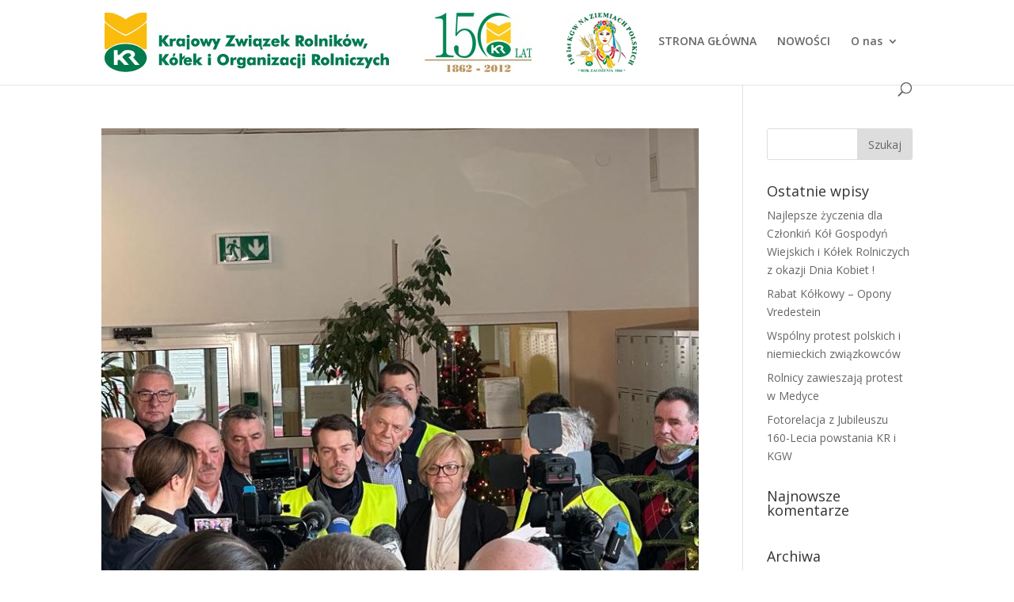

--- FILE ---
content_type: text/html; charset=UTF-8
request_url: https://kolkarolnicze.pl/2023/12/
body_size: 6241
content:
<!DOCTYPE html>
<html lang="pl-PL">
<head>
	<meta charset="UTF-8" />
<meta http-equiv="X-UA-Compatible" content="IE=edge">
	<link rel="pingback" href="https://kolkarolnicze.pl/xmlrpc.php" />

	<script type="text/javascript">
		document.documentElement.className = 'js';
	</script>

	<script>var et_site_url='https://kolkarolnicze.pl';var et_post_id='0';function et_core_page_resource_fallback(a,b){"undefined"===typeof b&&(b=a.sheet.cssRules&&0===a.sheet.cssRules.length);b&&(a.onerror=null,a.onload=null,a.href?a.href=et_site_url+"/?et_core_page_resource="+a.id+et_post_id:a.src&&(a.src=et_site_url+"/?et_core_page_resource="+a.id+et_post_id))}
</script><title>Archiwa | KZRKiOR</title>
<link rel='dns-prefetch' href='//fonts.googleapis.com' />
<link rel='dns-prefetch' href='//s.w.org' />
<link rel="alternate" type="application/rss+xml" title="KZRKiOR &raquo; Kanał z wpisami" href="https://kolkarolnicze.pl/feed/" />
<link rel="alternate" type="application/rss+xml" title="KZRKiOR &raquo; Kanał z komentarzami" href="https://kolkarolnicze.pl/comments/feed/" />
		<script type="text/javascript">
			window._wpemojiSettings = {"baseUrl":"https:\/\/s.w.org\/images\/core\/emoji\/13.0.0\/72x72\/","ext":".png","svgUrl":"https:\/\/s.w.org\/images\/core\/emoji\/13.0.0\/svg\/","svgExt":".svg","source":{"concatemoji":"https:\/\/kolkarolnicze.pl\/wp-includes\/js\/wp-emoji-release.min.js?ver=5.5.17"}};
			!function(e,a,t){var n,r,o,i=a.createElement("canvas"),p=i.getContext&&i.getContext("2d");function s(e,t){var a=String.fromCharCode;p.clearRect(0,0,i.width,i.height),p.fillText(a.apply(this,e),0,0);e=i.toDataURL();return p.clearRect(0,0,i.width,i.height),p.fillText(a.apply(this,t),0,0),e===i.toDataURL()}function c(e){var t=a.createElement("script");t.src=e,t.defer=t.type="text/javascript",a.getElementsByTagName("head")[0].appendChild(t)}for(o=Array("flag","emoji"),t.supports={everything:!0,everythingExceptFlag:!0},r=0;r<o.length;r++)t.supports[o[r]]=function(e){if(!p||!p.fillText)return!1;switch(p.textBaseline="top",p.font="600 32px Arial",e){case"flag":return s([127987,65039,8205,9895,65039],[127987,65039,8203,9895,65039])?!1:!s([55356,56826,55356,56819],[55356,56826,8203,55356,56819])&&!s([55356,57332,56128,56423,56128,56418,56128,56421,56128,56430,56128,56423,56128,56447],[55356,57332,8203,56128,56423,8203,56128,56418,8203,56128,56421,8203,56128,56430,8203,56128,56423,8203,56128,56447]);case"emoji":return!s([55357,56424,8205,55356,57212],[55357,56424,8203,55356,57212])}return!1}(o[r]),t.supports.everything=t.supports.everything&&t.supports[o[r]],"flag"!==o[r]&&(t.supports.everythingExceptFlag=t.supports.everythingExceptFlag&&t.supports[o[r]]);t.supports.everythingExceptFlag=t.supports.everythingExceptFlag&&!t.supports.flag,t.DOMReady=!1,t.readyCallback=function(){t.DOMReady=!0},t.supports.everything||(n=function(){t.readyCallback()},a.addEventListener?(a.addEventListener("DOMContentLoaded",n,!1),e.addEventListener("load",n,!1)):(e.attachEvent("onload",n),a.attachEvent("onreadystatechange",function(){"complete"===a.readyState&&t.readyCallback()})),(n=t.source||{}).concatemoji?c(n.concatemoji):n.wpemoji&&n.twemoji&&(c(n.twemoji),c(n.wpemoji)))}(window,document,window._wpemojiSettings);
		</script>
		<meta content="Divi v.3.27" name="generator"/><style type="text/css">
img.wp-smiley,
img.emoji {
	display: inline !important;
	border: none !important;
	box-shadow: none !important;
	height: 1em !important;
	width: 1em !important;
	margin: 0 .07em !important;
	vertical-align: -0.1em !important;
	background: none !important;
	padding: 0 !important;
}
</style>
	<link rel='stylesheet' id='wp-block-library-css'  href='https://kolkarolnicze.pl/wp-includes/css/dist/block-library/style.min.css?ver=5.5.17' type='text/css' media='all' />
<link rel='stylesheet' id='divi-fonts-css'  href='https://fonts.googleapis.com/css?family=Open+Sans:300italic,400italic,600italic,700italic,800italic,400,300,600,700,800&#038;subset=latin,latin-ext' type='text/css' media='all' />
<link rel='stylesheet' id='divi-style-css'  href='https://kolkarolnicze.pl/wp-content/themes/Divi/style.css?ver=3.27' type='text/css' media='all' />
<link rel='stylesheet' id='dashicons-css'  href='https://kolkarolnicze.pl/wp-includes/css/dashicons.min.css?ver=5.5.17' type='text/css' media='all' />
<link rel='stylesheet' id='photonic-slider-css'  href='https://kolkarolnicze.pl/wp-content/plugins/photonic/include/ext/splide/splide.min.css?ver=20231009-110144' type='text/css' media='all' />
<link rel='stylesheet' id='photonic-lightbox-css'  href='https://kolkarolnicze.pl/wp-content/plugins/photonic/include/ext/baguettebox/baguettebox.min.css?ver=20231009-110144' type='text/css' media='all' />
<link rel='stylesheet' id='photonic-css'  href='https://kolkarolnicze.pl/wp-content/plugins/photonic/include/css/front-end/core/photonic.min.css?ver=20231009-110144' type='text/css' media='all' />
<style id='photonic-inline-css' type='text/css'>
/* Retrieved from saved CSS */
.photonic-panel { background:  rgb(17,17,17)  !important;

	border-top: none;
	border-right: none;
	border-bottom: none;
	border-left: none;
 }
.photonic-flickr-stream .photonic-pad-photosets { margin: 10px; }
.photonic-flickr-stream .photonic-pad-galleries { margin: 10px; }
.photonic-flickr-stream .photonic-pad-photos { padding: 5px 10px; }
.photonic-google-stream .photonic-pad-photos { padding: 5px 10px; }
.photonic-zenfolio-stream .photonic-pad-photos { padding: 5px 10px; }
.photonic-zenfolio-stream .photonic-pad-photosets { margin: 5px 10px; }
.photonic-smug-stream .photonic-pad-albums { margin: 10px; }
.photonic-smug-stream .photonic-pad-photos { padding: 5px 10px; }
.photonic-random-layout .photonic-thumb { padding: 2px}
.photonic-masonry-layout .photonic-thumb { padding: 2px}
.photonic-mosaic-layout .photonic-thumb { padding: 2px}

</style>
<script type='text/javascript' src='https://kolkarolnicze.pl/wp-includes/js/jquery/jquery.js?ver=1.12.4-wp' id='jquery-core-js'></script>
<link rel="https://api.w.org/" href="https://kolkarolnicze.pl/wp-json/" /><link rel="EditURI" type="application/rsd+xml" title="RSD" href="https://kolkarolnicze.pl/xmlrpc.php?rsd" />
<link rel="wlwmanifest" type="application/wlwmanifest+xml" href="https://kolkarolnicze.pl/wp-includes/wlwmanifest.xml" /> 
<meta name="generator" content="WordPress 5.5.17" />
<meta name="viewport" content="width=device-width, initial-scale=1.0, maximum-scale=1.0, user-scalable=0" /><link rel="icon" href="https://kolkarolnicze.pl/wp-content/uploads/2019/08/cropped-cropped-kr_logo-32x32.png" sizes="32x32" />
<link rel="icon" href="https://kolkarolnicze.pl/wp-content/uploads/2019/08/cropped-cropped-kr_logo-192x192.png" sizes="192x192" />
<link rel="apple-touch-icon" href="https://kolkarolnicze.pl/wp-content/uploads/2019/08/cropped-cropped-kr_logo-180x180.png" />
<meta name="msapplication-TileImage" content="https://kolkarolnicze.pl/wp-content/uploads/2019/08/cropped-cropped-kr_logo-270x270.png" />
<link rel="stylesheet" id="et-divi-customizer-global-cached-inline-styles" href="https://kolkarolnicze.pl/wp-content/cache/et/global/et-divi-customizer-global-17681319056477.min.css" onerror="et_core_page_resource_fallback(this, true)" onload="et_core_page_resource_fallback(this)" /></head>
<body class="archive date et_color_scheme_green et_pb_button_helper_class et_fixed_nav et_show_nav et_cover_background et_pb_gutter osx et_pb_gutters3 et_primary_nav_dropdown_animation_fade et_secondary_nav_dropdown_animation_fade et_pb_footer_columns3 et_header_style_left et_smooth_scroll et_right_sidebar et_divi_theme et-db et_minified_js et_minified_css">
	<div id="page-container">

	
	
			<header id="main-header" data-height-onload="90">
			<div class="container clearfix et_menu_container">
							<div class="logo_container">
					<span class="logo_helper"></span>
					<a href="https://kolkarolnicze.pl/">
						<img src="https://kolkarolnicze.pl/wp-content/uploads/2019/08/NOWE-LOGO-KÓŁEK.png" alt="KZRKiOR" id="logo" data-height-percentage="88" />
					</a>
				</div>
							<div id="et-top-navigation" data-height="90" data-fixed-height="40">
											<nav id="top-menu-nav">
						<ul id="top-menu" class="nav"><li id="menu-item-19" class="menu-item menu-item-type-post_type menu-item-object-page menu-item-home menu-item-19"><a href="https://kolkarolnicze.pl/">STRONA GŁÓWNA</a></li>
<li id="menu-item-18" class="menu-item menu-item-type-post_type menu-item-object-page current_page_parent menu-item-18"><a href="https://kolkarolnicze.pl/nowosci/">NOWOŚCI</a></li>
<li id="menu-item-278" class="menu-item menu-item-type-post_type menu-item-object-page menu-item-has-children menu-item-278"><a title="
						" href="https://kolkarolnicze.pl/o-nas/">O nas</a>
<ul class="sub-menu">
	<li id="menu-item-281" class="menu-item menu-item-type-post_type menu-item-object-page menu-item-281"><a title="
						" href="https://kolkarolnicze.pl/o-nas/">O nas</a></li>
	<li id="menu-item-280" class="menu-item menu-item-type-post_type menu-item-object-page menu-item-280"><a title="
						" href="https://kolkarolnicze.pl/nasze-struktury/">Nasze Struktury</a></li>
	<li id="menu-item-283" class="menu-item menu-item-type-post_type menu-item-object-page menu-item-283"><a title="
						" href="https://kolkarolnicze.pl/historia-kolek-rolniczych/">Historia Kółek Rolniczych</a></li>
	<li id="menu-item-284" class="menu-item menu-item-type-post_type menu-item-object-page menu-item-284"><a title="
						" href="https://kolkarolnicze.pl/kola-gospodyn-wiejskich/">Koła Gospodyń Wiejskich</a></li>
	<li id="menu-item-285" class="menu-item menu-item-type-post_type menu-item-object-page menu-item-285"><a title="
						" href="https://kolkarolnicze.pl/spoldzielnie-kr/">Spółdzielnie KR</a></li>
	<li id="menu-item-282" class="menu-item menu-item-type-post_type menu-item-object-page menu-item-282"><a title="
						" href="https://kolkarolnicze.pl/fundacja-plon/">Fundacja PLON</a></li>
</ul>
</li>
</ul>						</nav>
					
					
					
										<div id="et_top_search">
						<span id="et_search_icon"></span>
					</div>
					
					<div id="et_mobile_nav_menu">
				<div class="mobile_nav closed">
					<span class="select_page">Zaznacz stronę</span>
					<span class="mobile_menu_bar mobile_menu_bar_toggle"></span>
				</div>
			</div>				</div> <!-- #et-top-navigation -->
			</div> <!-- .container -->
			<div class="et_search_outer">
				<div class="container et_search_form_container">
					<form role="search" method="get" class="et-search-form" action="https://kolkarolnicze.pl/">
					<input type="search" class="et-search-field" placeholder="Wyszukiwanie &hellip;" value="" name="s" title="Szukaj:" />					</form>
					<span class="et_close_search_field"></span>
				</div>
			</div>
		</header> <!-- #main-header -->
			<div id="et-main-area">
	
<div id="main-content">
	<div class="container">
		<div id="content-area" class="clearfix">
			<div id="left-area">
		
					<article id="post-672" class="et_pb_post post-672 post type-post status-publish format-standard has-post-thumbnail hentry category-bez-kategorii">

											<a class="entry-featured-image-url" href="https://kolkarolnicze.pl/2023/12/27/rolnicy-zawieszaja-protest-w-medyce/">
								<img src="https://kolkarolnicze.pl/wp-content/uploads/2023/12/Zdjecie-WhatsApp-2023-12-27-o-15.15.56_68ef1b06-768x675.jpg" alt="Rolnicy zawieszają protest w Medyce" class="" width='1080' height='675' srcset="https://kolkarolnicze.pl/wp-content/uploads/2023/12/Zdjecie-WhatsApp-2023-12-27-o-15.15.56_68ef1b06-480x640.jpg 480w, https://kolkarolnicze.pl/wp-content/uploads/2023/12/Zdjecie-WhatsApp-2023-12-27-o-15.15.56_68ef1b06-768x675.jpg 768w" sizes="(max-width: 768px) 100vw, 768px" />							</a>
					
															<h2 class="entry-title"><a href="https://kolkarolnicze.pl/2023/12/27/rolnicy-zawieszaja-protest-w-medyce/">Rolnicy zawieszają protest w Medyce</a></h2>
					
					<p class="post-meta"><span class="published">27.12.23</span></p>W sobotę 23.12.2023 r.  po ponad godzinnej rozmowie z Ministrem Rolnictwa Czesławem Siekierskim,  rolnicy z „Podkarpackiej oszukanej wsi” zdecydowali się na zawieszenie protestu. Roman Kondrów lider protestujących powiedział, że jeżeli dostanie od premiera...				
					</article> <!-- .et_pb_post -->
			<div class="pagination clearfix">
	<div class="alignleft"></div>
	<div class="alignright"></div>
</div>			</div> <!-- #left-area -->

				<div id="sidebar">
		<div id="search-2" class="et_pb_widget widget_search"><form role="search" method="get" id="searchform" class="searchform" action="https://kolkarolnicze.pl/">
				<div>
					<label class="screen-reader-text" for="s">Szukaj:</label>
					<input type="text" value="" name="s" id="s" />
					<input type="submit" id="searchsubmit" value="Szukaj" />
				</div>
			</form></div> <!-- end .et_pb_widget -->
		<div id="recent-posts-2" class="et_pb_widget widget_recent_entries">
		<h4 class="widgettitle">Ostatnie wpisy</h4>
		<ul>
											<li>
					<a href="https://kolkarolnicze.pl/2024/03/08/najlepsze-zyczenia-dla-czlonkin-kol-gospodyn-wiejskich-i-kolek-rolniczych-z-okazji-dnia-kobiet/">Najlepsze życzenia dla Członkiń Kół Gospodyń Wiejskich i Kółek Rolniczych z okazji Dnia Kobiet !</a>
									</li>
											<li>
					<a href="https://kolkarolnicze.pl/2024/02/05/rabat-kolkowy-opony-vredestein/">Rabat Kółkowy &#8211; Opony Vredestein</a>
									</li>
											<li>
					<a href="https://kolkarolnicze.pl/2024/01/22/wspolny-protest-polskich-i-niemieckich-zwiazkowcow/">Wspólny protest polskich i niemieckich związkowców</a>
									</li>
											<li>
					<a href="https://kolkarolnicze.pl/2023/12/27/rolnicy-zawieszaja-protest-w-medyce/">Rolnicy zawieszają protest w Medyce</a>
									</li>
											<li>
					<a href="https://kolkarolnicze.pl/2023/10/09/fotorelacja-z-jubileuszu-160-lecia-powstania-kr-i-kgw/">Fotorelacja z Jubileuszu 160-Lecia powstania KR i KGW</a>
									</li>
					</ul>

		</div> <!-- end .et_pb_widget --><div id="recent-comments-2" class="et_pb_widget widget_recent_comments"><h4 class="widgettitle">Najnowsze komentarze</h4><ul id="recentcomments"></ul></div> <!-- end .et_pb_widget --><div id="archives-2" class="et_pb_widget widget_archive"><h4 class="widgettitle">Archiwa</h4>
			<ul>
					<li><a href='https://kolkarolnicze.pl/2024/03/'>marzec 2024</a></li>
	<li><a href='https://kolkarolnicze.pl/2024/02/'>luty 2024</a></li>
	<li><a href='https://kolkarolnicze.pl/2024/01/'>styczeń 2024</a></li>
	<li><a href='https://kolkarolnicze.pl/2023/12/' aria-current="page">grudzień 2023</a></li>
	<li><a href='https://kolkarolnicze.pl/2023/10/'>październik 2023</a></li>
	<li><a href='https://kolkarolnicze.pl/2022/01/'>styczeń 2022</a></li>
	<li><a href='https://kolkarolnicze.pl/2021/12/'>grudzień 2021</a></li>
	<li><a href='https://kolkarolnicze.pl/2021/04/'>kwiecień 2021</a></li>
	<li><a href='https://kolkarolnicze.pl/2021/03/'>marzec 2021</a></li>
	<li><a href='https://kolkarolnicze.pl/2021/02/'>luty 2021</a></li>
	<li><a href='https://kolkarolnicze.pl/2021/01/'>styczeń 2021</a></li>
	<li><a href='https://kolkarolnicze.pl/2020/08/'>sierpień 2020</a></li>
	<li><a href='https://kolkarolnicze.pl/2020/06/'>czerwiec 2020</a></li>
	<li><a href='https://kolkarolnicze.pl/2020/05/'>maj 2020</a></li>
	<li><a href='https://kolkarolnicze.pl/2020/04/'>kwiecień 2020</a></li>
	<li><a href='https://kolkarolnicze.pl/2020/03/'>marzec 2020</a></li>
	<li><a href='https://kolkarolnicze.pl/2020/02/'>luty 2020</a></li>
	<li><a href='https://kolkarolnicze.pl/2019/10/'>październik 2019</a></li>
	<li><a href='https://kolkarolnicze.pl/2019/09/'>wrzesień 2019</a></li>
	<li><a href='https://kolkarolnicze.pl/2019/08/'>sierpień 2019</a></li>
	<li><a href='https://kolkarolnicze.pl/2019/05/'>maj 2019</a></li>
	<li><a href='https://kolkarolnicze.pl/2019/02/'>luty 2019</a></li>
	<li><a href='https://kolkarolnicze.pl/2019/01/'>styczeń 2019</a></li>
	<li><a href='https://kolkarolnicze.pl/2016/11/'>listopad 2016</a></li>
			</ul>

			</div> <!-- end .et_pb_widget --><div id="categories-2" class="et_pb_widget widget_categories"><h4 class="widgettitle">Kategorie</h4>
			<ul>
					<li class="cat-item cat-item-1"><a href="https://kolkarolnicze.pl/category/bez-kategorii/">Bez kategorii</a>
</li>
	<li class="cat-item cat-item-11"><a href="https://kolkarolnicze.pl/category/izby-rolnicze/">IZBY ROLNICZE</a>
</li>
	<li class="cat-item cat-item-8"><a href="https://kolkarolnicze.pl/category/kgw/">KOŁA GOSPODYŃ WIEJSKICH</a>
</li>
	<li class="cat-item cat-item-3"><a href="https://kolkarolnicze.pl/category/uncategorized/">Uncategorized</a>
</li>
			</ul>

			</div> <!-- end .et_pb_widget --><div id="meta-2" class="et_pb_widget widget_meta"><h4 class="widgettitle">Meta</h4>
		<ul>
						<li><a href="https://kolkarolnicze.pl/wp-login.php">Zaloguj się</a></li>
			<li><a href="https://kolkarolnicze.pl/feed/">Kanał wpisów</a></li>
			<li><a href="https://kolkarolnicze.pl/comments/feed/">Kanał komentarzy</a></li>

			<li><a href="https://pl.wordpress.org/">WordPress.org</a></li>
		</ul>

		</div> <!-- end .et_pb_widget -->	</div> <!-- end #sidebar -->
		</div> <!-- #content-area -->
	</div> <!-- .container -->
</div> <!-- #main-content -->


	<span class="et_pb_scroll_top et-pb-icon"></span>


			<footer id="main-footer">
				
<div class="container">
    <div id="footer-widgets" class="clearfix">
		<div class="footer-widget"><div id="text-3" class="fwidget et_pb_widget widget_text">			<div class="textwidget"><p><strong>Krajowy Związek Rolników, Kółek i Organizacji Rolniczych</strong></p>
<p><strong>ul. Batorego 18</strong></p>
<p><strong>05-077 Warszawa</strong></p>
</div>
		</div> <!-- end .fwidget --></div> <!-- end .footer-widget --><div class="footer-widget"><div id="text-4" class="fwidget et_pb_widget widget_text">			<div class="textwidget"><p class="lab"><strong>KRS: 0000223899</strong></p>
<p class="lab"><strong>NIP: 5260001737</strong></p>
<p class="lab"><strong>REGON: 000457159</strong></p>
</div>
		</div> <!-- end .fwidget --></div> <!-- end .footer-widget --><div class="footer-widget"><div id="search-4" class="fwidget et_pb_widget widget_search"><form role="search" method="get" id="searchform" class="searchform" action="https://kolkarolnicze.pl/">
				<div>
					<label class="screen-reader-text" for="s">Szukaj:</label>
					<input type="text" value="" name="s" id="s" />
					<input type="submit" id="searchsubmit" value="Szukaj" />
				</div>
			</form></div> <!-- end .fwidget --></div> <!-- end .footer-widget -->    </div> <!-- #footer-widgets -->
</div>    <!-- .container -->

		
				<div id="footer-bottom">
					<div class="container clearfix">
				<ul class="et-social-icons">

	<li class="et-social-icon et-social-facebook">
		<a href="#" class="icon">
			<span>Facebook</span>
		</a>
	</li>
	<li class="et-social-icon et-social-twitter">
		<a href="#" class="icon">
			<span>Twitter</span>
		</a>
	</li>
	<li class="et-social-icon et-social-google-plus">
		<a href="#" class="icon">
			<span>Google</span>
		</a>
	</li>
	<li class="et-social-icon et-social-instagram">
		<a href="#" class="icon">
			<span>Instagram</span>
		</a>
	</li>
	<li class="et-social-icon et-social-rss">
		<a href="https://kolkarolnicze.pl/feed/" class="icon">
			<span>RSS</span>
		</a>
	</li>

</ul><div id="footer-info">Copyright 2019 KZRKiOR - Wszelkie prawa zastrzeżone</div>					</div>	<!-- .container -->
				</div>
			</footer> <!-- #main-footer -->
		</div> <!-- #et-main-area -->


	</div> <!-- #page-container -->

		<script type="text/javascript">
			</script>
	<script type='text/javascript' id='divi-custom-script-js-extra'>
/* <![CDATA[ */
var DIVI = {"item_count":"%d Item","items_count":"%d Items"};
var et_shortcodes_strings = {"previous":"Poprzednie","next":"Nast\u0119pne"};
var et_pb_custom = {"ajaxurl":"https:\/\/kolkarolnicze.pl\/wp-admin\/admin-ajax.php","images_uri":"https:\/\/kolkarolnicze.pl\/wp-content\/themes\/Divi\/images","builder_images_uri":"https:\/\/kolkarolnicze.pl\/wp-content\/themes\/Divi\/includes\/builder\/images","et_frontend_nonce":"615f80e6e9","subscription_failed":"Prosz\u0119, sprawd\u017a pola poni\u017cej, aby upewni\u0107 si\u0119, \u017ce wpisa\u0142e\u015b poprawn\u0105 informacj\u0119.","et_ab_log_nonce":"691322b258","fill_message":"Prosz\u0119 wype\u0142ni\u0107 nast\u0119puj\u0105ce pola:","contact_error_message":"Napraw poni\u017csze b\u0142\u0119dy:","invalid":"Nieprawid\u0142owy adres e-mail","captcha":"Captcha","prev":"Przed","previous":"Poprzednie","next":"Dalej","wrong_captcha":"Wpisa\u0142e\u015b\/-a\u015b w captcha nieprawid\u0142owy numer.","ignore_waypoints":"no","is_divi_theme_used":"1","widget_search_selector":".widget_search","is_ab_testing_active":"","page_id":"672","unique_test_id":"","ab_bounce_rate":"5","is_cache_plugin_active":"no","is_shortcode_tracking":"","tinymce_uri":""};
var et_pb_box_shadow_elements = [];
/* ]]> */
</script>
<script type='text/javascript' src='https://kolkarolnicze.pl/wp-content/themes/Divi/js/custom.min.js?ver=3.27' id='divi-custom-script-js'></script>
<script type='text/javascript' src='https://kolkarolnicze.pl/wp-content/themes/Divi/core/admin/js/common.js?ver=3.27' id='et-core-common-js'></script>
<script type='text/javascript' src='https://kolkarolnicze.pl/wp-includes/js/wp-embed.min.js?ver=5.5.17' id='wp-embed-js'></script>
</body>
</html>
